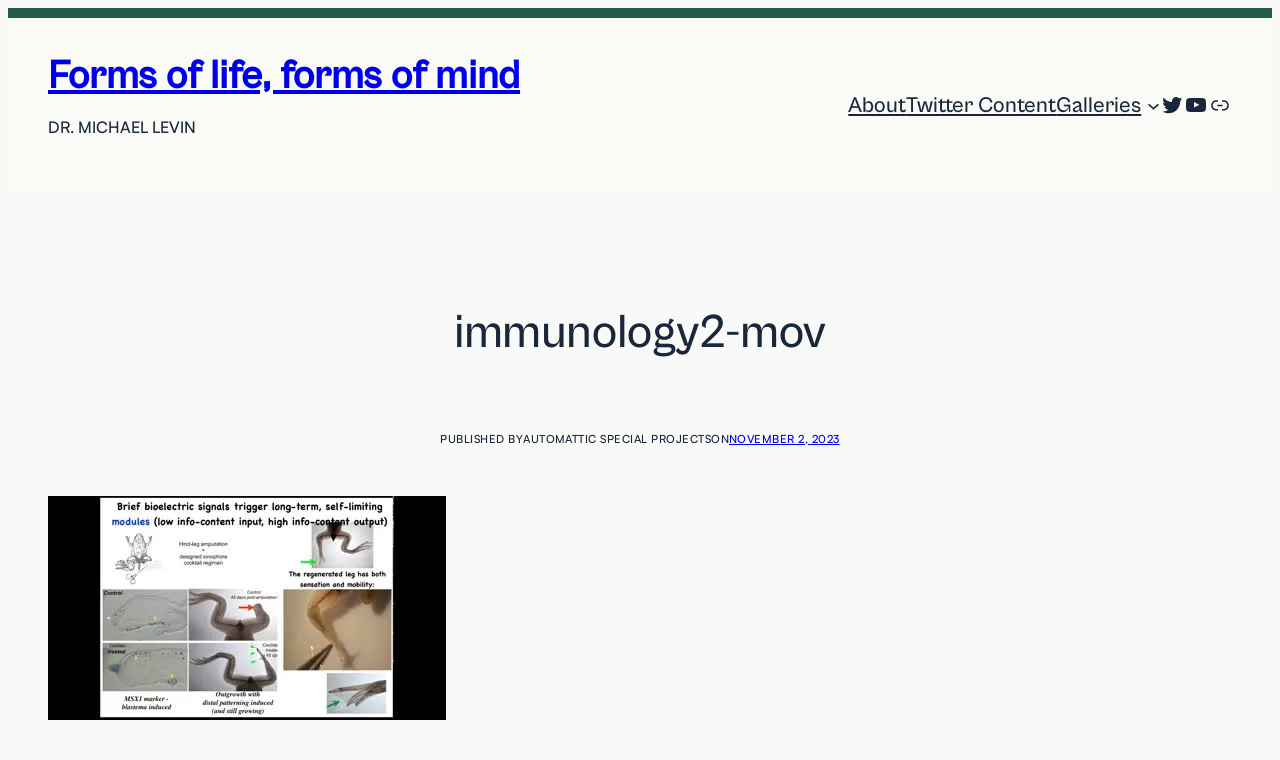

--- FILE ---
content_type: text/css
request_url: https://thoughtforms.life/wp-content/themes/michael-levin/style.css?ver=6.9
body_size: 175
content:
/*
Theme Name: Michael Levin
Theme URI:
Author: Team51
Author URI:
Description: Child theme of the Shawburn theme which had been edited heavily with FSE
Requires at least: 6.6
Tested up to: 6.6
Requires PHP: 5.7
Version:
License: GNU General Public License v2 or later
License URI: http://www.gnu.org/licenses/gpl-2.0.html
Template: shawburn
Text Domain: michael-levin
Tags:
*/

@media only screen and (max-width: 430px) {
    .wp-site-blocks>.wp-block-group.is-position-sticky {
        position: initial !important;
    }
}


--- FILE ---
content_type: application/javascript
request_url: https://thoughtforms.life/wp-content/mu-plugins/twitter-post-viewer/assets/fancybox-init.js?ver=1.0
body_size: 644
content:
document.addEventListener("DOMContentLoaded", function() {
    // Initialize Fancybox for existing content
    initializeFancybox();

    // Function to initialize Fancybox
    function initializeFancybox() {

		// Set unique gallery identifiers for each article
		const articles = document.querySelectorAll('article.twitter-post-viewer');
        articles.forEach((article, index) => {
            const links = article.querySelectorAll('a[href*="uploads"]');
            links.forEach(link => {
                link.setAttribute('data-fancybox', `gallery-${index}`);
            });
        });

        // Initialize Fancybox with specified settings
        Fancybox.bind('[data-fancybox^="gallery-"]', {
            Toolbar: {
                display: {
                    middle: [
                        "zoom",
                        "share",
                        "slideShow",
                        "fullScreen",
                        "download",
                        "thumbs",
                        "close"
                    ]
                }
            },
            Carousel: {
                transition: "fade"
            },
            Thumbs: {
                autoStart: false
            },
            Image: {
                zoom: true
            }
        });
    }

    // Use MutationObserver to detect changes in the DOM
    const observer = new MutationObserver(mutationsList => {
        for (let mutation of mutationsList) {
            if (mutation.type === 'childList') {
                // Check if new nodes are added under <ul class="wp-block-post-template">
                mutation.addedNodes.forEach(node => {
                    // Check if the added node is an <li> with class 'wp-block-post'
                    if (node instanceof HTMLElement && node.classList.contains('wp-block-post')) {
                        // Initialize Fancybox for new content
                        initializeFancybox();
                    }
                });
            }
        }
    });

    // Observe changes in <ul class="wp-block-post-template">
    const targetNode = document.querySelector('ul.wp-block-post-template');
    if (targetNode) {
        observer.observe(targetNode, { childList: true, subtree: true });
    }
});


--- FILE ---
content_type: application/javascript
request_url: https://thoughtforms.life/wp-content/mu-plugins/block-access/block-access.js?ver=1751316122
body_size: 208
content:
/**
 * File which exposes the copyright text.
 *
 * @since 1.1.0
 */
/* global michaelBlockAccess */

const copyrightText =
	michaelBlockAccess && michaelBlockAccess.copyrightText
		? michaelBlockAccess.copyrightText
		: '';

if (copyrightText) {
	document.addEventListener('copy', (event) => {
		try {
			const selection = window.getSelection();
			if (!selection || selection.isCollapsed) {
				return; // No meaningful selection to modify
			}

			const copiedText = selection.toString();

			const modifiedText = copiedText + copyrightText;

			event.preventDefault();
			if (event.clipboardData) {
				event.clipboardData.setData('text/plain', modifiedText);
			}
		} catch (error) {
			console.error('Copy event handler failed:', error);
		}
	});
}
